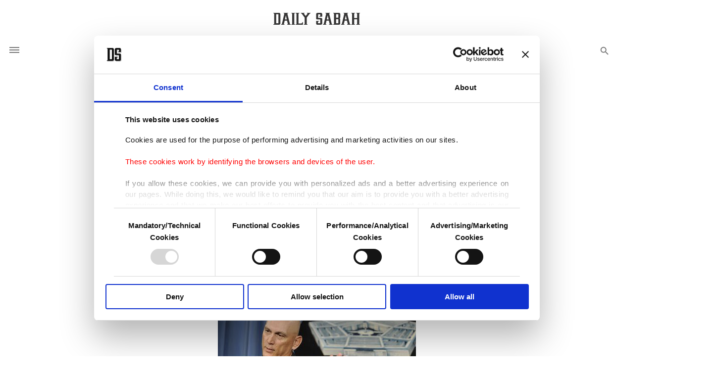

--- FILE ---
content_type: text/html; charset=UTF-8
request_url: https://www.dailysabah.com/article_count/173178
body_size: -84
content:
Article Id: 173178- Visit_count: 5</br>counter_mod: 10<br> mod: 5